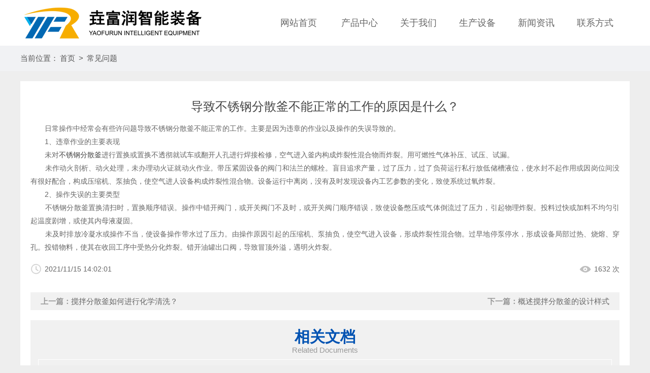

--- FILE ---
content_type: text/html; charset=utf-8
request_url: http://www.laimeizi.com/detail168.html
body_size: 3769
content:
<!DOCTYPE html>
<html lang="en">
<head>
  <meta http-equiv="Content-Type" content="text/html; charset=UTF-8">
<title>导致不锈钢分散釜不能正常的工作的原因是什么？-江苏垚富润智能装备制造有限公司</title>
<meta name="keywords" content="" />
<meta name="description" content="" />
<meta http-equiv="Cache-Control" content="no-siteapp" /><!--禁止百度转码-->
<link rel="stylesheet" type="text/css" href="/Public/css/style.css">
<link rel="stylesheet" type="text/css" href="/Public/css/css.css">
<link rel="stylesheet" type="text/css" href="/Public/css/swiper.min.css">
</head>
<body>
<!--头部开始-->
	<!--top start-->

<div class="top">

	<div class="topz">

		<div class="topl">

			<a href="/"><img src="/Public/adv/5e12e0302a312.png"></a>

		</div>

		<div class="menu">

			<nav id="colorNav">

			<ul>

				<li class="menut"><a href="/" title="网站首页">网站首页</a></li>

				<li class="menut"><a href="/products2.html" title="产品中心" >产品中心</a></li><li class="menut"><a href="/info1.html" title="关于我们" >关于我们</a></li><li class="menut"><a href="/cases3.html" title="生产设备" >生产设备</a></li><li class="menut"><a href="/news4.html" title="新闻资讯" >新闻资讯</a></li><li class="menut"><a href="/info5.html" title="联系方式" >联系方式</a></li>
				<div class="clear"></div>

			</ul>

			</nav>

		</div>

		<div class="clear"></div>

	</div>

</div>	

<!--top end-->

<!--banner start-->



<!--banner end-->
	<!--<div><img src="" width="100%" alt=""></div>-->
<!--以上是公共头部-->

<!--内容区域开始 -->
<div class="innerrtitle">
	<div class="ncontainer">
		<div class="navpost"><span class="inposition">当前位置：</span><a href="/">首页</a> > <a class="navover" href="/news26.html">常见问题</a></div>
		<div class="clear"></div>
	</div>
</div>

<div class="ncontainer">
    <div class="innerright">
    <div class="inrrctainer">
      <p class="article_title">导致不锈钢分散釜不能正常的工作的原因是什么？</p>
       <div style="text-align: justify;">
	&nbsp; &nbsp; &nbsp; &nbsp;日常操作中经常会有些许问题导致不锈钢分散釜不能正常的工作。主要是因为违章的作业以及操作的失误导致的。</div>
<div style="text-align: justify;">
	&nbsp; &nbsp; &nbsp; &nbsp;1、违章作业的主要表现</div>
<div style="text-align: justify;">
	&nbsp; &nbsp; &nbsp; &nbsp;未对<a href="http://www.laimeizi.com">不锈钢分散釜</a>进行置换或置换不透彻就试车或翻开人孔进行焊接检修，空气进入釜内构成炸裂性混合物而炸裂。用可燃性气体补压、试压、试漏。</div>
<div style="text-align: justify;">
	&nbsp; &nbsp; &nbsp; &nbsp;未作动火剖析、动火处理，未办理动火证就动火作业。带压紧固设备的阀门和法兰的螺栓。盲目追求产量，过了压力，过了负荷运行私行放低储槽液位，使水封不起作用或因岗位间没有很好配合，构成压缩机、泵抽负，使空气进人设备构成炸裂性混合物。设备运行中离岗，没有及时发现设备内工艺参数的变化，致使系统过氧炸裂。</div>
<div style="text-align: justify;">
	&nbsp; &nbsp; &nbsp; &nbsp;2、操作失误的主要类型</div>
<div style="text-align: justify;">
	&nbsp; &nbsp; &nbsp; &nbsp;不锈钢分散釜置换清扫时，置换顺序错误。操作中错开阀门，或开关阀门不及时，或开关阀门顺序错误，致使设备憋压或气体倒流过了压力，引起物理炸裂。投料过快或加料不均匀引起温度剧增，或使其内母液凝固。</div>
<div style="text-align: justify;">
	&nbsp; &nbsp; &nbsp; &nbsp;未及时排放冷凝水或操作不当，使设备操作带水过了压力。由操作原因引起的压缩机、泵抽负，使空气进入设备，形成炸裂性混合物。过早地停泵停水，形成设备局部过热、烧熔、穿孔。投错物料，使其在收回工序中受热分化炸裂。错开油罐出口阀，导致冒顶外溢，遇明火炸裂。</div>
    </div>
    <div class="newsin-c">
	<span class="date"><i></i>2021/11/15 14:02:01</span>
	<span class="click"><i></i>1632 次</span>
	</div>
     <br />
<div class="detpnt">
	<div class="detpntline detpntl">上一篇：<a href="/detail170.html">搅拌分散釜如何进行化学清洗？</a></div>
	<div class="detpntline detpntr">下一篇：<a href="/detail166.html">概述搅拌分散釜的设计样式</a></div>
	<div class="clear"></div>
</div>

 
     <div class="clear"></div>
    <div class="fotdetbox">
<div class="fotdetboxt">
	<p>相关文档</p>
	<span>Related Documents</span>
</div>
<ul class="morearticle">
<li>·<a href="/detail228.html" title="简述高速分散釜的基本构造">简述高速分散釜的基本构造</a></li><li>·<a href="/detail226.html" title="不锈钢分散釜使用前的准备是怎样的？">不锈钢分散釜使用前的准备是怎样的？</a></li><li>·<a href="/detail224.html" title="高速分散釜使用时的注意事项有哪些？">高速分散釜使用时的注意事项有哪些？</a></li><li>·<a href="/detail222.html" title="不锈钢分散釜的核心特点解析">不锈钢分散釜的核心特点解析</a></li><li>·<a href="/detail220.html" title="高速分散釜的核心功能与应用解析‌">高速分散釜的核心功能与应用解析‌</a></li><li>·<a href="/detail218.html" title="不锈钢分散釜的基本结构概述">不锈钢分散釜的基本结构概述</a></li><div class="clear"></div>
</ul>
</div>

  </div>
  <div class="clear"></div>
</div>
<!--内容区域结束 -->
<!--尾部开始-->
<!--foot start-->

<div class="ftdh">

	<div class="fdz">

		<ul>

			<li><a href="/">网站首页</a></li>

			<li><a href="/products2.html" >产品中心</a></li><li><a href="/info1.html" >关于我们</a></li><li><a href="/cases3.html" >生产设备</a></li><li><a href="/news4.html" >新闻资讯</a></li><li><a href="/info5.html" >联系方式</a></li>
			<div class="clear"></div>

		</ul>

	</div>

</div>

<div class="jw">

	<div class="jwz">

		<div class="jwl">

			<img src="/Public/adv/5e13f76cb9fea.png">

		</div>

		<div class="jwr">

			<ul>

				<li>联系人：何先生</li>
<li>邮  箱：he@jsyfr.com</li>
<li>手  机：17715825988 / 18951579098</li>
<li>网  址：www.jsyfr.com</li>
<li>地  址：无锡市新吴区龙山路</li>
				<div class="clear"></div>

			</ul>

		</div>

		<div class="clear"></div>

	</div>

	<div class="banquan">

		<em>Copy right © 2019  江苏垚富润智能装备制造有限公司 版权所有&nbsp;&nbsp;<a href="https://beian.miit.gov.cn/" target="_blank" rel="nofollow" style="color:#ddd">苏ICP备2022043230号-2</a>  <a href="https://beian.mps.gov.cn/#/query/webSearch?code=32021102003132" rel="noreferrer" target="_blank" style="color:#ddd"><img src="https://www.wxwangke.com/Public/bnimg/67d228fe1abcb.png" style="
    padding-top: 7px;
"> 苏公网安备32021102003132号</a></em>

	</div>

</div>

<!--foot end-->

<!--在线客服 start-->

<!--
<div class="floating_ck">

	<dl>

    	<dt></dt>

        <dd class="consult">

        	<span>在线咨询</span>

        	<div class="floating_left"><a target="_blank" href="http://wpa.qq.com/msgrd?v=3&amp;uin=&amp;site=zxqq&amp;menu=yes&amp;from=message&amp;isappinstalled=0" >在线客服QQ<br/></a></div>

        </dd>

        <dd class="qrcord">

        	<span>扫一扫</span>

            <div class="floating_left floating_ewm">

            	<i></i>

                <p class="qrcord_p02">全国服务热线<br><b>17715825988<b></p>

            </div>

        </dd>

        <dd class="return">

        	<span onClick="gotoTop();return false;">返回顶部</span>

        </dd>

    </dl>

</div>
-->

<!--在线客服 end-->

<script type="text/javascript" src="/Public/js/jquery-1.12.4.min.js"></script>	

<script src="/Public/js/slider.js"></script>

<script type="text/javascript">

	$(function() {

        var bannerSlider = new Slider($('#banner_tabs'), {

            time: 7000,

            delay: 800,

            event: 'hover',

            auto: true,

            mode: 'fade',

            controller: $('#bannerCtrl'),

            activeControllerCls: 'active'

        });

        $('#banner_tabs .flex-prev').click(function() {

            bannerSlider.prev()

        });

        $('#banner_tabs .flex-next').click(function() {

            bannerSlider.next()

        });

    })

</script>

<script src="/Public/js/swiper.min.js"></script>

<script>

    var swiper = new Swiper('.swiper-container', {

      slidesPerView: 3,

      spaceBetween: 30,

      slidesPerGroup: 3,

      loop: true,

      loopFillGroupWithBlank: true,

      pagination: {

        el: '.swiper-pagination',

        clickable: true,

      },

      navigation: {

        nextEl: '.swiper-button-next',

        prevEl: '.swiper-button-prev',

      },

    });

</script>

<script type="text/javascript" src="/Public/js/js.js"></script>	

<script type="text/javascript" src="/Public/js/top.js"></script>






	


</body>
</html>

--- FILE ---
content_type: text/css
request_url: http://www.laimeizi.com/Public/css/style.css
body_size: 5247
content:
@charset "utf-8";
/* CSS Document */
body{  font-family:"Microsoft Yahei"; color:#333; font-size:14px; font-weight:none;}
body,table,form,p,dl,dt,dd,h1,h2,h3,div,dl,dt,dd,td,th,ul,li{margin:0;padding:0; list-style:none;}
img{ border:0px;}
.clear{ clear:both;}
a{ text-decoration:none;}
a:hover{ cursor:pointer;}

/* 友情链接 */
.links-title{ width:100%; height:40px; line-height:40px; font-size:24px; color:#fff;}
.links{ width:100%; height: auto; background: #313131; clear: both; display: none;}
.links ul{ width:1200px; height:auto; margin:0 auto; padding:10px 0px;clear:both;}
.links ul li{float:left; margin:0px; color: #fff;line-height:23px;}
.links ul li a{color:#fff; padding:0px 8px; font-size:14px; line-height:23px; display:inline-block; }
.links ul li a:hover{ color:#fff; text-decoration:none;}

.innerrtitle{ width:100%; height:50px; line-height:50px; background: #f1f2f4;}
/*.innerrtitle p{width:400px;float:right;font-size:19px;color:#444;white-space:nowrap;overflow:hidden;text-overflow:ellipsis; text-align:right; padding-right: 10px;}
.innerrtitle p b{ color:#da0707; font-size:26px; font-style: italic;}*/
.navpost{width:100%;display:block;color:#555;font-size: 15px;}
.navpost a{font-size: 15px;color:#555;padding: 0px 3px;}
.navpost a:hover{ color:#F00;text-decoration:none;}
.navover{max-width:300px;white-space:nowrap;vertical-align:top; overflow:hidden; text-overflow:ellipsis; display:inline-block;}

/* 内页左边 */
.innerleft{ width:240px; float:left; height:auto; margin:20px 0px 30px 0px; }
.innerltitle{background: url(../img/cpbac.jpg) no-repeat top center;width:100%; height:auto; height: 80px;}
.innerltitle p{ font-size:24px;color:#fff;text-align:center;line-height:67px !important; padding: 0px !important; font-weight: bold;}
.innerltitle span{ font-size:25px;color:#fff;text-align:center; display:block; }
.iltcontf{ width:100%; background-color:#fff;}
.iltconts{ width:100%; background-color:#f3f3f3; margin-top:20px;}

/*栏目*/
.inermlist{ width:100%; height:auto;  margin:0 auto; padding:10px 0px; }
.inermlist li{ width:100%;height:auto;margin:5px auto; position: relative;}
.inermlist li a{ width:100%;height:40px;line-height:40px;display:block;white-space:nowrap;overflow:hidden;text-overflow:ellipsis;color:#fff;font-size:15px; text-align: center;background: #0052B2;}
.inermlist li a:hover{color:#fff;font-weight:bold;text-decoration:none; background: #FF7624;}
.inermlist li ul{ padding: 0px; display: none;}
.inermlist li ul li{ width: 100%;margin: 0px;height: 35px;}
.inermlist li ul li a{ width:100%;height: 35px; line-height: 35px; background:none; color: #777; font-size: 15px; display: block; text-indent: 15px; text-align: left;}
.inermlist li ul li a:hover{ color:#ca352b;background: none; text-indent: 16px;}
.inermlist .addsubicon { width:30px; height: 40px; line-height:35px; color: #555; font-size:25px; float:right; text-align: center; display: block; cursor: pointer; font-weight: bold;}
/*热门新闻*/
.innernlist{width:90%; margin:0 auto; padding:20px 0px;}
.innernlist li{ width:100%;line-height:35px; border-bottom:1px dashed #dedede; height:35px; overflow:hidden; }
.innernlist li a{display: block;color:#3d3d3d;white-space:nowrap; overflow:hidden; text-overflow:ellipsis;}
.innernlist li a:hover{color:#FF7624; text-indent:1px; }
.innernlist li span{float:right;}

/* 内页右边 */
.innerright{ height:auto;margin:20px 0px 30px 0px; padding:20px;background-color:#fff;}
.inrrctainer{width:100%; height:auto; font-size: 14px; line-height:26px;color:#666;}
.inrrctainer table{margin: 0 auto; text-align: center;}
.inrrctainer img{ max-width: 100% !important;}

/*内页新闻*/
.innewslist{ width:100%; height:auto;}
.innewslist li{height:auto; margin:0px 0px 20px 0px; background:#f1f1f1;}
.innewslist li a{ display:block;}
.innewslist li .innewleft{ width:100px; height:80px; float: left; background:#0066CC; text-align: center; color: #fff; padding: 10px 0px;}
.innewslist li .innewleft p{ font-size:35px; line-height:50px;text-align: center;}
.innewslist li .innewleft span{ font-size:22px;}
.innewslist li .innewright{ width:calc(100% - 130px); float: right; margin-right: 10px;}
.innewslist .ntitle{ width:100%;height:40px;line-height: 40px; color: #444;font-size:16px;font-weight: bold;white-space:nowrap; overflow:hidden; text-overflow:ellipsis;}
.innewslist .nconc{width:100%;height:auto;line-height:25px;font-size:14px; color:#656565;overflow: hidden;}
.innewslist .more{background:#ca352b;height:25px; line-height:25px; border-radius:3px; text-align:center; color:#fff; padding: 0px 8px; float: right; text-indent:0px;}

.innewslist li:hover{ border-radius: 4px;}
.innewslist li:hover .more{background: #FF5500;}
.innewslist li:hover .ntitle{color:#FF5500;}
.innewslist li:hover .innewleft{background: #FF5500;}

/*内页产品*/
.inprolist{ width:100%; height:auto; list-style:none; text-align: center;}
.inprolist li{ width:280px; float:left;height:auto;margin:0px 5px 20px 5px;}
.inprolist li img{width:100%; height:207px;-moz-transition:.5s ease-in;-webkit-transition:.5s ease-in;-o-transition:.5s ease-in;-ms-transition:.5s ease-in;transition:.5s ease-in; vertical-align: top;}
.inprolist li .img{ width:276px; height: 207px; overflow: hidden; border: 1px solid #dedede; padding: 1px;}
.inprolist li p{padding: 0px 5px;line-height:35px; height:35px; text-align:center; white-space:nowrap; overflow:hidden; text-overflow:ellipsis;}
.inprolist li a{color:#333;display: block;}
.inprolist li:hover a{color:#fff !important;text-decoration:none;  }
.inprolist li:hover p{ color: #0052B2;}
.inprolist li:hover .img{border: 2px solid #0052B2; padding: 0px;}
.inprolist li:hover img{transform: scale(1.1, 1.1);opacity:0.9;filter:alpha(opacity=90);}

/*视频*/
.invideolist{ width: 100%; height: auto;}
.invideolist li{ width:430px; height: auto; float: left; margin: 10px 7px;}
.invideolist li p{ width: 100%; height:30px; line-height: 30px; text-align: center; }
.videoiframe{width:100%; height:300px;}

/*分页*/
.ipage{height:auto; text-align:center;}
.totalfont{ font-size: 14px; color: #666; display: none;}
.ipage a{ height:35px;line-height:35px;color:#888;font-size: 15px;padding:0px 5px;display: inline-block;margin: 0px 5px; vertical-align: top;}
.ipage a:hover{color:#0052B2;border-bottom:2px solid #0052B2;text-decoration:none;font-weight:bold;}
.ipage .current{color:#0052B2;border-bottom:2px solid #0052B2;display:inline-block; height:35px;line-height:35px;padding:0px 5px;margin:0px 5px;font-size:15px;font-weight:bold;}

/*详情页*/
.article_title{ text-align:center; width:100%; font-size:24px; line-height:30px; color:#444; padding: 15px 0px;}
.newsin-c{width:100%; height:30px; line-height: 30px; margin: 15px 0px; color: #666;}
.newsin-c .date{ width: 190px; float: left; text-indent:0px; font-size: 14px;}
.newsin-c .date i{ width:28px;height:30px; display:inline-block; background:url(../images/time.png) no-repeat left center; background-size: 22px 22px; float: left;}
.newsin-c .click{ width: auto; height: 30px; line-height: 30px; text-align: right; float:right;}
.newsin-c .click i{ width: 30px;height:30px; display:inline-block; background:url(../images/eye.png) no-repeat left center; background-size: 25px 25px; float: left;}

/*上页下页*/
.detpnt{height:auto; background:#f1f1f1;overflow: hidden;margin-bottom:20px; padding: 0px 20px;}
.detpnt .detpntline{width:48%;height:35px;line-height:35px;font-size: 15px;font-weight: bold;white-space:nowrap; overflow:hidden; text-overflow:ellipsis;}
.detpnt .detpntline a{color:#666; font-weight: normal;}
.detpnt .detpntline a:hover{ color: #333; }
.detpntl{ float: left;}
.detpntr{text-align:right;float:right;}

/*更多阅读*/
.fotdetboxt{ width:100%; height:auto; text-align: center; margin-bottom: 10px;}
.fotdetboxt p{color:#0052B2;font-size:30px; font-weight:bold;height:35px; line-height:35px;text-align:center;}
.fotdetboxt span{color: #999; font-size: 15px;}


.fotdetbox{padding:15px; background: #f1f1f1;}
.morearticle{ border: 1px solid #fff; padding: 10px;}
.morearticle li{ width:48%; height:35px; line-height:35px; float:left;white-space:nowrap; overflow:hidden; text-overflow:ellipsis; border-bottom:1px dotted #333; margin: 0px 1%;}
.morearticle li a{ color:#333; padding-left:10px;}
.morearticle li a:hover{ color:#0052B2; padding-left:11px;}
.moreproducts{border: 1px solid #fff; padding: 10px 0px;}
.moreproducts li{ width:123px; height:auto;float:left; margin:0px 10px; text-align:center;}
.moreproducts li a{ color:#333;}
.moreproducts li p{ text-align: center; line-height:20px;}
.moreproducts li a:hover{ color:#0052B2}
.moreproducts li img{ width:100%;height:auto; border:1px solid #ccc;}
.moreproductsov{white-space:nowrap;overflow:hidden;text-overflow:ellipsis;}

/*留言*/
.inmessagebox{width: 600px;height: auto; padding: 0px 0px 50px 0px; margin: 0 auto; }
.inmessright{ width: 550px; height:auto; float: right; padding: 30px 0px 50px 0px;}
.inmessright img{ width: 550px;}
.inmessline{ width: 100%; height: auto; margin-bottom: 15px}
.zxlyinp{ width:100%;height:40px;line-height:40px;border-radius:2px;color: #999; background: #f8f8f8; border: 0px;vertical-align:top; text-indent: 10px; font-size: 14px; outline: none;}
.inmesteat{ height:120px;resize: none; outline: none;}
.zxlyyzm{width:140px; outline: none;height:40px;line-height:40px;font-size:14px; color: #999; background: #f8f8f8; border: 0px;vertical-align: top; text-indent: 10px;border-radius:2px;}
.zxlysub{background:#ef0606;width:48%; outline: none; height:40px; line-height:40px;color:#fff; text-align:center; border-radius:2px;border:0px; font-size:16px; float: left;cursor:pointer;}
.zxlysub:hover{background: #ffa200;}
.resetc{background:#999;float:right;}
.resetc:hover{background: #666;}
.indexcode{ vertical-align:top; height: 40px;}
/*图片集*/
.ban{width:720px;height:auto;position:relative;overflow:hidden;margin:0px auto;}
.ban2{width:720px;height:540px;position:relative;overflow:hidden;}
.ban2 ul{position:absolute;left:0;top:0;}
.ban2 ul li{width:720px;height:540px;line-height:540px;text-align:center;}
.ban2 ul li img{max-width:720px;max-height:540px;vertical-align:middle;}
.ban .prev{float:left;cursor:pointer;}
.min_pic{width:100%;height:120px;padding-top:10px;overflow:hidden;}
.min_pic .num{width:680px;height:100%;margin-left:8px;position:relative;overflow:hidden;float:left;}
.min_pic .num ul{position:absolute;left:0;top:0; }
.min_pic .num ul li{width:86.8px;height:120px;float:left;margin:0px 10px 0px 0px;cursor:pointer; overflow: hidden;}
.min_pic .num ul li img{width:100%;height:65px;cursor:pointer;vertical-align:top;}
.min_pic .num ul li.on img{width:84.8px;height:63px;border:1px solid #f00;padding:0;}
.min_pic .num ul li p{width:100%;height:auto;line-height:18px;font-size:13px;text-align:center;}
/*小左右箭头*/
.prev_btn1{float:left;}
.next_btn1{float:right;}
.prev_btn1,.next_btn1{width:16px;height:18px;margin:23px 0px;cursor:pointer;text-align:center;}
/*大左右箭头*/
.prev1{left:20px;}
.next1{right:20px;}
.prev1,.next1{position:absolute;top:50%;margin-top:-25px;cursor:pointer;z-index:9;}
.prev1 img,.next1 img{width:28px;height:51px;}

.mhc{width:100%;background:#000; opacity:0.5;-moz-opacity:0.5;filter:alpha(Opacity=50);position:absolute;left:0;top:0;display:none;}
/*弹出层*/
.pop_up{width:720px; height:540px; padding:10px; background:#fff; position:fixed; -position:absolute;left:50%;top:50%;margin-left:-370px;margin-top:-280px;display:none; z-index:999;}
.pop_up_xx{ width:40px; height:40px; position:absolute; top:-40px; right:0; cursor:pointer;}
.pop_up_xx img{width:40px;height:40px;}
.pop_up2{width:720px;height:540px;position:relative;float:left;overflow:hidden;}
.pop_up2 ul{position:absolute;left:0;top:0;}
.pop_up2 ul li{width:720px;height:540px;line-height:540px;float:left;text-align: center;}
.pop_up2 ul li img{max-width:720px;max-height:540px;vertical-align:middle;}

.ncontainer{ padding: 0px 10px;}
.wapup{display:none;}

/*大屏PC*/
@media (min-width: 1200px){
	.ncontainer{width: 1200px; height: auto; margin: 0 auto; padding: 0px;}
	.links{ display: block;}
}

/*中型显示屏，Ipad Pro*/
@media (min-width: 992px) and (max-width: 1200px){
	.innerrtitle .navpost{ width:60%;}
	.innerrtitle p{ width: 30%;}
	/*左侧*/
	.innerleft{ width:25%; height: auto; float: left;}
	.inermlist li a{ width: 80%;}
	/*右侧*/
	.innerright{ width: 72%; height: auto; float: right;}
	/*视频*/
	.invideolist li{ width:48%;margin:0px 1% 10px 1%;}
	.videoiframe{height:260px; }

	/*产品展示*/
	.inprolist li{ width: 31.333333%; margin: 0px 1% 10px 1%;}
	.inprolist li .img{width:100%; height: auto;border:0px;}
	.inprolist li img{width: 100%; height: auto;}
	.inprolist li:hover .img{border: 0px;}
	
	.moreproducts li{ width: 31.3333%; height: auto; margin:0px 1% 10px 1%;}
	.moreproducts li img{ height: auto;}
	
	.detpnt .detpntline{width:45%;}
}

/*中型显示屏，Ipad Pro*/
@media (min-width:760px) and (max-width:992px){
	/*面包屑*/
	.innerrtitle{ line-height: 60px; height: 60px;}
	.innerrtitle .navpost{ width: 100%;}
	.innerrtitle p{ display: none;}
	/*面包屑*/
	/*左侧*/
	.innerleft{ width:100%; height: auto; margin: 0px;}
	.innerltitle{ display: none;}
	.inermlist{ text-align: center;}
	.inermlist li{ width: 23%; display:inline-block; margin: 0px 1% 10px 1%; background: #ca352b; color: #fff;}
	.inermlist .addsubicon{color: #fff;}
	.inermlist li a{ width: 80%; color: #fff;}
	.inermlist li ul{ width:100%;position: absolute; top:40px; z-index: 1000; left: 0px;}
	.inermlist li ul li{ background: #dedede;}
	.iltconts{ display: none;}
	/*右侧*/
	.innerright{ width:100%; height: auto; margin: 0px;}
	
	/*新闻动态*/
	.innewslist{ width: 100%;}
	/*产品展示*/
	.inprolist li{ width: 31.333333%; margin: 0px 1% 10px 1%;}
	.inprolist li .img{width:100%; height: auto;border:0px;}
	.inprolist li img{width: 100%; height: auto;}
	.inprolist li p{ margin: 0px;}
	.inprolist li:hover .img{border: 0px;}
	/*视频*/
	.invideolist li{ width:48%;margin:0px 1% 10px 1%;}
	.videoiframe{height:260px; }
	/*相关产品*/
	.moreproducts li{ width: 31.3333%; height: auto; margin:0px 1% 10px 1%;}
	.moreproducts li img{ height: auto;}
	.detpnt .detpntline{width:45%;}
}
/*pad以下*/
@media (max-width:768px){
	.inrrctainer img{ max-width: 100% !important; height: auto !important;}
	.inrrctainer table{table-layout:fixed;word-wrap:break-word; word-break:break-all;}
	.inrrctainer table tr td{ width: auto !important;}
	/*面包屑*/
	.innerrtitle{ line-height: 50px; height: 50px;}
	.innerrtitle .navpost{ width: 100%;}
	.innerrtitle p{ display: none;}
	/*面包屑*/
	/*左侧*/
	.innerleft{ width:100%; height: auto; margin: 0px;}
	.innerltitle{ display: none;}
	.inermlist{ text-align: center;}
	.inermlist li{ width:31.33333%; display:inline-block; margin: 0px 1% 10px 1%; background: #ca352b; color: #fff;}
	.inermlist .addsubicon{color: #fff;height:35px;line-height:28px;}
	.inermlist li a{ width:78%;color:#fff;height:35px;line-height:35px;}
	.inermlist li a:hover{color:#FFF;}
	.inermlist li ul{ width:100%;position:absolute;top:35px;z-index:1000;left:0px;}
	.inermlist li ul li{ background:#dedede;height:35px;}
	.inermlist li ul li a{height:35px;line-height:35px;}
	/*栏目*/
	
	.iltconts{ display: none;}
	/*右侧*/
	.innerright{ width:100%; height: auto; margin: 0px;}
	
	/*新闻动态*/
	.innewslist{ width: 100%;}
	.innewslist .ntitle{ width: 100%;}
	.innewslist .date{display: none;}
	
	.article_title{ font-size: 17px;}
	/*产品展示*/
	.inprolist li{ width:48%; margin: 0px 1% 10px 1%;}
	.inprolist li .img{width:100%; height: auto;border:0px; padding: 0px; margin: 0px;}
	.inprolist li img{width: 100%; height: auto;}
	.inprolist li:hover .img{border: 0px;}
	.inprolist li p{ margin: 0px; height: 30px; line-height: 30px; margin: 0px; font-size: 14px;}
	.invideolist li{ width:48%;margin:0px 1% 10px 1%;}
	.videoiframe{height:260px;}
	/*分页*/
	.ipage .totalfont{ display: none;}
	/*在线留言*/
	.inmessagebox{ width: 100%; margin: 0 auto; float: none;}
	.inmessright{ display: none;}
	/*相关产品*/
	.moreproducts li{ width: 31.3333%; height: auto; margin:0px 1% 10px 1%;}
	.moreproducts li img{ height: auto;}
	.detpnt .detpntline{width:45%;}
}
/*普通手机端*/
@media (max-width:480px){
	/*面包屑*/
	.innerrtitle{ line-height: 40px; height: 40px;white-space:nowrap; overflow:hidden; text-overflow:ellipsis;}
	.inposition{ display: none;}
	.innerrtitle .navpost{width:100%;font-size:13px;}
	.innerrtitle .navpost a{padding:0px;}
	/*面包屑*/
	
	/*栏目*/
	.inermlist li{ width:48%; display:inline-block; margin: 0px 1% 5px 1%; background: #ca352b; color: #fff;}
	.inermlist li a{height:32px;line-height:32px;}
	.inermlist .addsubicon{ height:32px;line-height:26px;}
	.inermlist li ul{top:32px;}
	.inermlist li ul li{height:32px;}
	.inermlist li ul li a{height:32px;line-height:32px;}
	/*新闻*/
	.innewslist li{ padding: 5px 0px;}
	
	/*分页*/
	.ipage a{ display: none;}
	.ipage .paprev{ display: block; float: left}
	.ipage .panext{ display: block; float: right}
	/*相关文档*/
	.morearticle li{ width: 100%;}
	/*相关产品*/
	.moreproducts li{ width: 48%; height: auto; margin:0px 1% 10px 1%;}
	.moreproducts li img{ height: auto;}
	
	.detpnt .detpntline{width:100%;height:25px;line-height: 25px;white-space:nowrap; overflow:hidden; text-overflow:ellipsis; text-indent: 25px; font-size: 15px; font-weight:400;background-repeat:no-repeat;}
	.detpntl {background-image: url(../images/pnt.png); background-position: left center;text-align: left;float: none; padding: 0px;}
	.detpntr {background-image: url(../images/pnb.png); background-position: left center;text-align: left;float: none; padding: 0px;}
	.invideolist li{ width:100%;margin:0px 0px 10px 0px;}
	.videoiframe{height:260px;}
	
	/*图片集*/
	.ban{ width:100%; height:auto;}
	.ban2{ width:350px;height:263px; margin: 0 auto;}
	.ban2 ul li{ width:350px;height:263px;line-height:263px;}
	.ban2 ul li img{max-width:350px;max-height: 263px; vertical-align: middle;}
	.min_pic{ display: none;}
	.pop_up{width:350px; height:263px;margin-left:-177px;margin-top:-130px;padding: 2px;}
	.pop_up2{ width:350px; height:263px;}
	.pop_up2 ul li{ width:350px; height:263px; line-height: 263px;}
	.pop_up2 ul li img{ max-width: 350px; max-height: 263px; vertical-align: middle;}
	
	/*手机站底部漂浮*/
	.wapblock{display:block; }
	.wapup{ width: 32px; height: 32px; display: block; position: fixed; right:5px; bottom: 55px;}
	.fhieght{padding-bottom: 50px;}
	.wapfooter{width: 100%;height:50px; background:#b61f15; position: fixed; bottom:0px;}
	.wapfooter li{ width: 20%; height: 40px; padding:5px 0px !important; float: left; border: 0px; padding: 0px; margin: 0px; text-align: center; color: #fff;}
	.wapfooter li img{ display: block; margin: 0 auto; width: 25px;}
	.wapfooter li a{ color: #fff; font-size:13px;}
	.copyright{ display: block; overflow: hidden; height: 35px;}
	
}
/*超小手机端 5、SE*/
@media (max-width:320px){
	/*面包屑*/
	.innerrtitle{ line-height: 40px; height: 40px;white-space:nowrap; overflow:hidden; text-overflow:ellipsis;}
	.inposition{ display: none;}
	.innerrtitle .navpost{ width: 100%; font-size: 13px;}
	.innerrtitle .navpost a{ padding: 0px;}
	/*面包屑*/
	.inermlist li{ width:48%; display:inline-block; margin: 0px 1% 7px 1%; background: #ca352b; color: #fff;}
	.inermlist li a{ width:76%;}
	
	/*图片集*/
	.ban{ width:100%; height:auto;}
	.ban2{ width:300px;height:225px; margin: 0 auto;}
	.ban2 ul li{ width:300px;height:225px;line-height:263px;}
	.ban2 ul li img{max-width:300px;max-height: 263px; vertical-align: middle;}
	.min_pic{ display: none;}
	.pop_up{width:300px; height:225px;margin-left:-152px;margin-top:-112px; padding: 2px;}
	.pop_up2{ width:300px; height:225px;}
	.pop_up2 ul li{ width:300px; height:225px; line-height: 225px;}
	.pop_up2 ul li img{ max-width: 300px; max-height: 225px; vertical-align: middle;}
}

--- FILE ---
content_type: text/css
request_url: http://www.laimeizi.com/Public/css/css.css
body_size: 3939
content:
body,div,dl,dt,dd,ul,ol,li,h1,h2,h3,h4,h5,h6,pre,code,form,fieldset,legend,input,textarea,p,blockquote,table,th,td,iframe{margin:0;padding:0;}

body{font-size:14px;font-family: Microsoft Yahei,-apple-system-font,Helvetica Neue,sans-serif;color:#999999;word-break:break-all;background-color:#fff}

table{border-collapse:collapse;border-spacing:0;}

img{border:0;vertical-align:top;}

option{padding-left:5px;*padding:0;}

ul, li{list-style:none;}

a{color:#424242;text-decoration:none;}

.fl{float:left;display:inline;}

.fr{float:right;display:inline;}

.clear{ clear:both}

em{font-style: normal;}

i{font-style: normal;}

body{background:#eee}

a{text-decoration:none;word-wrap:break-word;outline:none;hide-focus:expression(this.hideFocus=true);transition:all 0.2s ease-in-out;-webkit-transition:all 0.2s ease-in-out;-moz-transition:all 0.2s ease-in-out;-o-transition:all 0.2s ease-in-out;-ms-transition:all 0.2s ease-in-out;}

a:hover{text-decoration:none;}





/*头部*/

.top{width:100%;height:90px;background:#fff}

.topz{max-width:1200px;margin: 0px auto;height:90px; width: 100%;}

.topl{float:left;}

.menu{width:720px;float:right}

#colorNav > ul{	width: 100%; margin:0 auto;line-height:90px;height:90px;text-align:center}

#colorNav > ul > li{list-style: none;display: inline-block;position:relative;font-size:16px;width:102px;margin: 0px 7px;}

#colorNav > ul > li > a{display: block;color:#666;height:90px;font-size: 18px;}

#colorNav li ul{position:absolute;list-style:none;text-align:center;width:102px;left:50%;margin-left:-90px;max-height:0px;overflow:hidden;-webkit-transition:max-height 0.3s linear;

-moz-transition:max-height 0.3s linear;transition:max-height 0.3s linear;z-index:999}

#colorNav > ul > li > a:hover{background:#0C62BC;color:#Fff;height:90px;box-shadow: 0px 0px 7px #666;}

#colorNav li ul li{background-color:#F47300;}

#colorNav li ul li a{padding:5px 15px 5px 15px;color:#666666;text-decoration:none !important;display:block;line-height:45px;font-size:16px}

#colorNav li ul li:nth-child(odd){background-color:rgba(255,255,255,1);}

#colorNav li ul li{background-color:rgba(255,255,255,1);}

#colorNav li ul li:hover{background-color:#0C62BC;}

#colorNav li ul li a:hover{color:#FFFFFF;}

#colorNav li ul li:first-child{position:relative;line-height:30px}

#colorNav li ul li:first-child:before{content:'';position:absolute;width:1px;height:1px;border:5px solid transparent;border-bottom-color:rgba(0,160,233,0.8);left:50%;top:-5px;margin-left:-5px;}

#colorNav li ul li:last-child{border-bottom-left-radius:5px;border-bottom-right-radius:5px;}

#colorNav li:hover ul{max-height:500px;}









/*标题*/

.bt{max-width:1200px;height:150px;margin: 0px auto;text-align: center;overflow: hidden; width: 100%;}

.bt span{font-size: 40px;color:#BDBDBD;font-weight: bold;margin-top: 30px;display: block;}

.bt p{font-size: 28px;color:#0066CC;font-weight: bold;}









/*banner start*/

.flexslider {

    margin: 0px auto 0px;

    position: relative;

    width: 100%;

    height:500px;

    overflow: hidden;

    zoom: 1;

}



.flexslider .slides li {

    width: 100%;

    height: 100%;

}



.flex-direction-nav a {

    width: 70px;

    height: 70px;

    line-height: 99em;

    overflow: hidden;

    margin: -35px 0 0;

    display: block;

    background: url(../images/ad_ctr.png) no-repeat;

    position: absolute;

    top: 50%;

    z-index: 10;

    cursor: pointer;

    opacity: 0;

    filter: alpha(opacity=0);

    -webkit-transition: all .3s ease;

    border-radius: 35px;

}



.flex-direction-nav .flex-next {

    background-position: 0 -70px;

    right: 0;

}



.flex-direction-nav .flex-prev {

    left: 0;

}



.flexslider:hover .flex-next {

    opacity: 0.8;

    filter: alpha(opacity=25);

}



.flexslider:hover .flex-prev {

    opacity: 0.8;

    filter: alpha(opacity=25);

}



.flexslider:hover .flex-next:hover,

.flexslider:hover .flex-prev:hover {

    opacity: 1;

    filter: alpha(opacity=50);

}



.flex-control-nav {

    width: 100%;

    position: absolute;

    bottom: 20px;

    text-align: center;

}



.flex-control-nav li {

    margin: 0 2px;

    display: inline-block;

    zoom: 1;

    *display: inline;

    background:rgba(0,0,0,0.2);

    border-radius: 11px;

}



.flex-control-paging li.active{

    background: #C39142;

}



.flex-control-paging li a {

    display: block;

    height: 11px;

    overflow: hidden;

    text-indent: -99em;

    width: 11px;

    cursor: pointer;

    -webkit-transition: all 0s ease;

}



.flex-control-paging li a.flex-active,

.flex-control-paging li.active a {

    background-position: 0 0;

}



.flexslider .slides a img {

    width: 100%;

    height: 500px;

    display: block;

}

/*banner end*/







/*搜索*/

.ss{max-width:1400px;height:60px;margin: 0px auto;background:#FFFFFF;box-shadow: 0px 0px 7px #999999; width: 100%;}

.ssz{ width: 100%; max-width:1200px;height:60px;margin: 0px auto;}

.gjc{width:700px;display:table;float:left;}

.gjc p{font-size: 16px;line-height: 60px;}

.gjc a{color:#999}

.gjc a:hover {color:#666}

.sslx{float:right;line-height: 60px;color:#0066CC;font-size: 24px;}









/*产品*/

.cp{max-width:1200px;margin: 0px auto;overflow: hidden; width: 100%;}

.cpl{max-width:1200px; width: 100%;}

.lanmu-content{max-width:1200px; width: 100%;}

.lanmu-content .listmore{display:block;text-align:center;height:25px;border-top:0;background:#eee;color:#1594d1;font:normal 12px/25px Tahoma,Verdana;}

.lanmu-list{display:block;}

.lanmu-list dt{display:block;width:110px;height:154px;background:#0066CC;; color:#fff;text-align: center;line-height:152px;font-size: 24px;font-weight: bold;float:left}

.lanmu-list dd{background:#fff;height:45px;float:left;width:200px;margin: 0px 9px 9px 9px;}

.lanmu-list dd a{display:block;background:#f9f9f9;padding:0px 5px; line-height:45px;font-size: 16px;white-space: nowrap;text-overflow: ellipsis;overflow: hidden;text-align: center;}

.lanmu-list dd:hover{box-shadow: 0px 0px 5px #999;background:#0066CC}

.lanmu-list dd a:hover,.lanmu-list dd a.current{background:#0066cc;color:#fff;font-weight:bold;}

.cpr{max-width:1200px;overflow: hidden; width: 100%;}

.cpr ul{margin-right:-30px;overflow: hidden;}

.cpr li{width:280px;height:210px;float:left;margin-right:27px;margin-bottom: 25px;}

.cpr li a{width:280px;height:100%;display: block;text-align: center;background:#fff;position: relative}

.cpr li:hover a{box-shadow: 0px 0px 7px #666;}

.cpr li a:hover p{background:#0066CC}

.cpr li p{font-size: 16px;width:100%;height:35px;position: absolute;bottom: 0px;background:rgba(0,0,0,0.5);line-height: 35px;color:#fff}









/*关于我们*/

.about{background:url(../img/aboutbac.jpg)50%;width:100%;min-height:500px;margin-top: 30px;}

.abz{max-width:1200px;margin: 0px auto;overflow: hidden; width: 100%;}

.abbt{width:300px;margin: 0px auto;text-align: center;margin-top: 90px;color:#0066CC;font-size: 28px;margin-bottom: 25px;font-weight: bold;}

.abz p{padding: 0px 90px;font-size: 16px;color:#666;line-height: 28px;text-indent: 2em;    text-align: justify;}

.abz ul{padding: 0px 130px;margin-top:10px;overflow: hidden;}

.abz li{width:50%;float:left;line-height:35px;}

.abz li em{font-size: 18px;color:#555}

.abz li span{font-weight: bold;color:#0066CC}

.abck{width:160px;height:30px;margin: 0px auto;text-align: center;line-height: 30px;background:#bdbdbd;border-radius: 15px;font-size: 15px;margin-top:30px;}

.abck a{width:160px;height:30px;border-radius: 15px;display: block;color:#fff;background:#0066CC}

.abck:hover a{background:#f0aa14;color:#fff;}







/*生产设备*/

.scsb{width:100%;overflow: hidden;position: relative;height:350px}

.swiper-container {width: 1200px;margin-top: 10px;}

.swiper-slide {text-align: center;font-size: 18px;height:335px;display: -webkit-box;display: -ms-flexbox;display: -webkit-flex;display: flex;-webkit-box-pack: center;-ms-flex-pack: center;-webkit-justify-content: center;justify-content: center;-webkit-box-align: center;-ms-flex-align: center;-webkit-align-items: center;align-items: center;}

.swiper-slide a p{line-height: 40px;text-align: center;padding: 0px 40px;white-space: nowrap;text-overflow: ellipsis;overflow: hidden;width:300px;background:#fff}

.swiper-slide a:hover p{background:#0066CC;color:#fff}

.swiper-slide a:hover{box-shadow: 0px 0px 7px #999;}







/*新闻资讯*/

.news{width:100%;background:#fff;margin-top: 40px;}

.home_news{max-width:1200px;margin:0px auto;height:100%;overflow:hidden;padding-bottom: 40px; width: 100%;}

.home_news_fl{width:800px;float:left}

.home_news_fr{width:360px;float:right;height:360px;overflow: hidden;}



.home_news_tj{width:800px;border-bottom:1px solid #ccc;height:100%;overflow:hidden}

.home_news_tj img{width:240px;height:180px;margin-right:20px;float:left}

.home_news_tj_fr{float:right;width:540px;}

.home_news_tj_fr em{font-size:18px;color:#666;font-style: normal;width:400px;float:left;

    white-space: nowrap;

    text-overflow: ellipsis;

    overflow: hidden;}

.home_news_tj_fr i{font-size:15px;color:#999999;font-style: normal;float:right}

.home_news_tj_fr p{font-size:15px;color:#999;line-height:24px;width:540px;padding: 15px 0px 0px 0px;

display: -webkit-box;

-webkit-box-orient: vertical;

-webkit-line-clamp: 3;

overflow: hidden;}

.nbt a:hover em{color:#0066CC}

.nbt a:hover i{color:#0066CC}

.ljgd{font-size:14px;color:#666666;width:100px;height:40px;border:1px solid #ddd;display:inline-block;margin-top: 20px;text-align: center;line-height: 40px;}

.ljgd a{width:100%;height:100%;display: block;}

.ljgd:hover a{background:#0066CC;color:#fff;}

.home_news_xw{width:800px;height:100%;overflow:hidden}

.home_news_xw ul{margin-right:-20px}

.home_news_xw ul li{width:390px;margin-right:20px;float:left;line-height:60px;border-bottom:1px dashed #ccc;}

.home_news_xw li a{color:#999}

.home_news_xw li p{float:left;width:300px;font-size: 16px;color:#424242;white-space: nowrap;text-overflow: ellipsis;overflow: hidden;}

.home_news_xw li span{float:right}

.home_news_xw a:hover p{color:#0066CC}

.home_news_xw a:hover span{color:#0066CC}

#scrollBox{height:400px;width:360px;overflow:hidden;padding-top:10px}

#scrollBox #con1,#con2{width:360px;float:left;}

#scrollBox li{line-height:40px;}

#scrollBox  li:hover a{color:#0066CC}

.quset{width:360px;white-space: nowrap;text-overflow: ellipsis;overflow: hidden;}

.rad{color:#F60;font-size:16px}

.label-danger {padding: 2px 3px !important;font-size: 14px;border-radius: 10px; background:#0066cc;color:#FFF;margin-right: 5px;}

.label-dangera {padding: 2px 3px !important;font-size: 14px;border-radius: 10px; background:#f0aa14;color:#FFF;margin-right: 5px}

.icon-refresh{width:5px;height:5px}

.qus{font-size:15px;color:#999 !important}

.quset p{float:right;width:330px;white-space: nowrap;

    text-overflow: ellipsis;

    overflow: hidden;}

    





/*底部*/

.ftdh{width:100%;height:40px;background:#0066CC}

.fdz{max-width:1200px;margin: 0px auto; width: 100%;}

.fdz li{float:left;height:40px;line-height: 40px;text-align: center; padding: 0 45px;}

.fdz li a{width:100%;height:100%;display: block;color:#fff;font-size: 17px;}

.fdz a:hover{background:#f0aa14;}

.jw{width:100%;background:#555}

.jwz{max-width:1200px; width: 100%; margin: 0px auto;overflow: hidden;padding-bottom: 20px;}

.jwl{float:left;margin-top: 40px;}

.jwr{float:right;width:600px; padding-top: 40px;}

.jwr li{float:left;width:300px;color:#fff;line-height: 30px;font-size: 16px;}

.jwr p{font-size: 20px;color:#fff;margin: 20px 0px 20px 0px;}

.banquan{width:100%;height:40px;text-align: center;line-height: 40px;}

.banquan em{color:#FFFFFF;font-size: 16px;}

.banquan em a{color:#eee}











/*在线客服*/

.floating_ck{position:fixed;right:10px;top:400px;z-index: 999;}

.floating_ck dl dd{position:relative;width:80px;height:80px;background-color:#646577;border-bottom:solid 1px #555666;text-align:center;background-repeat:no-repeat;background-position:center 20%;cursor:pointer;}

.floating_ck dl dd:hover{background-color:#0066CC;border-bottom:solid 1px #0066CC;}

.floating_ck dl dd:hover .floating_left{display:block;}

.consult,.words{background-image:url(../img/qq.png)}

.qrcord{background-image:url(../img/erweima.png);}

.return{background-image:url(../img/fanhui.png);}

.floating_ck dd span{color:#fff;display:block;padding-top:54px;}

.floating_left{position:absolute;left:-160px;top:0px;width:160px;height:80px;background-color:#0066CC;border-bottom:solid 1px #0066CC;display:none;}

.floating_left a{color:#fff;line-height:25px;font-size: 18px;display: block;margin-top: 15px;}

.floating_ewm{height:210px;top:-130px;}

.floating_ewm i{background-image:url(../img/ewm.jpg);display:block;width:145px;height:145px;margin:auto;margin-top:7px;}

.floating_ewm p{color:#fff;margin-top:5px;}

.floating_ewm .qrcord_p01{font-size:12px;line-height:20px;}

.floating_ewm .qrcord_p02{font-size:18px;}

--- FILE ---
content_type: application/javascript
request_url: http://www.laimeizi.com/Public/js/top.js
body_size: 566
content:
/**
* JavaScript�ű�ʵ�ֻص�ҳ�涥��ʾ��
* @param acceleration �ٶ�
* @param stime ʱ���� (����)
**/
function gotoTop(acceleration,stime) {
   acceleration = acceleration || 0.5;
   stime = stime || 20;
   var x1 = 0;
   var y1 = 0;
   var x2 = 0;
   var y2 = 0;
   var x3 = 0;
   var y3 = 0; 
   if (document.documentElement) {
       x1 = document.documentElement.scrollLeft || 0;
       y1 = document.documentElement.scrollTop || 0;
   }
   if (document.body) {
       x2 = document.body.scrollLeft || 0;
       y2 = document.body.scrollTop || 0;
   }
   var x3 = window.scrollX || 0;
   var y3 = window.scrollY || 0;
 
   // ��������ҳ�涥����ˮƽ����
   var x = Math.max(x1, Math.max(x2, x3));
   // ��������ҳ�涥���Ĵ�ֱ����
   var y = Math.max(y1, Math.max(y2, y3));
 
   // �������� = Ŀǰ���� / �ٶ�, ��Ϊ����ԭ��ԽС, �ٶ��Ǵ��� 1 ����, ���Թ��������Խ��ԽС
   var speeding = 1 + acceleration;
   window.scrollTo(Math.floor(x / speeding), Math.floor(y / speeding));
 
   // �����벻Ϊ��, ������ú���
   if(x > 0 || y > 0) {
       var run = "gotoTop(" + acceleration + ", " + stime + ")";
       window.setTimeout(run, stime);
   }
}

--- FILE ---
content_type: application/javascript
request_url: http://www.laimeizi.com/Public/js/js.js
body_size: 1061
content:
$(function(){
	//导航菜单
	var ind = 0;
	var nav= jQuery(".nav");
	var init = jQuery(".nav .m").eq(ind);
	var block = jQuery(".nav .block"); 
	block.css({"left":init.position().left+15}); 
	nav.hover(function(){},function(){ block.animate({"left":init.position().left+15},100); }); 

	jQuery(".nav").slide({ 
		type:"menu", 
		titCell:".m", 
		targetCell:".sub", 
		delayTime:300, 
		triggerTime:0, 
		returnDefault:true,
		defaultIndex:ind,
		startFun:function(i,c,s,tit){ 
			block.animate({"left":tit.eq(i).position().left+15},100);
		}
	});
	
	//banner
    $(".flexslider").flexslider({

	 animation: "fade",
	 slideshowSpeed: 3000,
});	
});


	
	
$(document).ready(function(){
	$("#tabsholder").tytabs({
							tabinit:"1",
							fadespeed:"fast"
							});
	$("#tabsholder2").tytabs({
							prefixtabs:"tabz",
							prefixcontent:"contentz",
							classcontent:"tabscontent",
							tabinit:"3",
							catchget:"tab2",
							fadespeed:"normal"
							});
});
	

	
$(document).ready(function(){
						   
	/* 滑动/展开 */
	$("ul.expmenu li > div.header").click(function(){
												   
		var arrow = $(this).find("span.arrow");
	
		if(arrow.hasClass("up")){
			arrow.removeClass("up");
			arrow.addClass("down");
		}else if(arrow.hasClass("down")){
			arrow.removeClass("down");
			arrow.addClass("up");
		}
	
		$(this).parent().find("ul.menua").slideToggle();
		
	});
	
});


	
	
var area =document.getElementById('scrollBox');    
var lHeight = 125;
var time = 50;
area.innerHTML+=area.innerHTML;
area.scrollTop = 0;
var timer;
function scrollMove(){
area.scrollTop++;
timer = setInterval("scrollUp()",time);
}

function scrollUp(){
if(area.scrollTop % lHeight==0){//滚动一行后，延时2秒
clearInterval(timer);
setTimeout("scrollMove()",2000);
}else{
area.scrollTop++;
if(area.scrollTop>=area.scrollHeight/2){    //判断滚动高度,当滚动高度大于area本身的高度时，使其回到原点重新滚动    
area.scrollTop = 0;    
}
}

}   

setTimeout("scrollMove()",2000);//延迟2秒后执行scrollMove
	
	